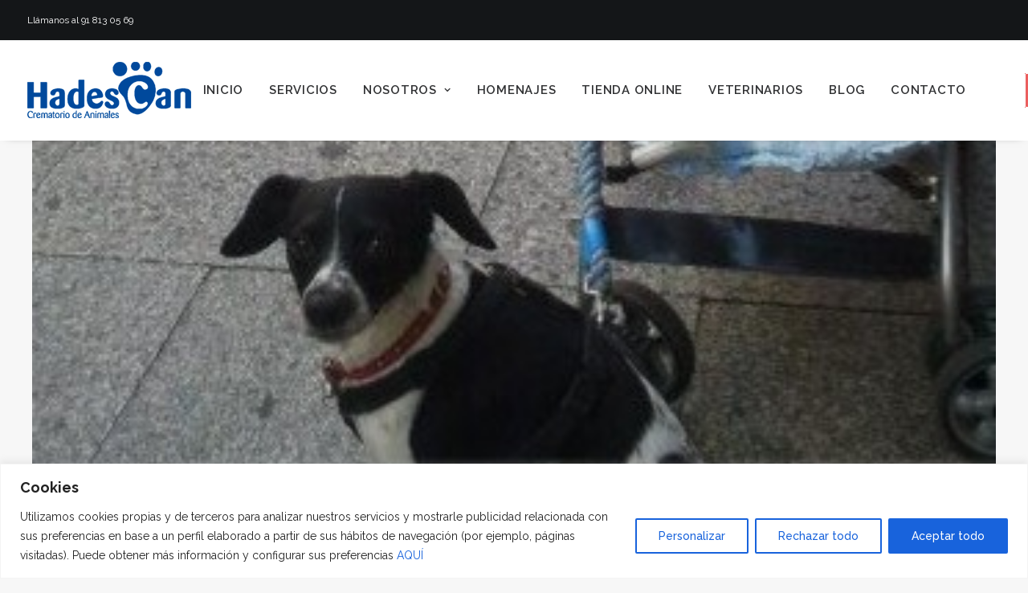

--- FILE ---
content_type: text/html; charset=utf-8
request_url: https://www.google.com/recaptcha/api2/anchor?ar=1&k=6Ld-2KgbAAAAAFrRDGVEqwMy0aXt-M8r6Io5ax4j&co=aHR0cHM6Ly9oYWRlc2Nhbi5jb206NDQz&hl=en&v=PoyoqOPhxBO7pBk68S4YbpHZ&size=invisible&anchor-ms=20000&execute-ms=30000&cb=7nhzf9u4r5o8
body_size: 48850
content:
<!DOCTYPE HTML><html dir="ltr" lang="en"><head><meta http-equiv="Content-Type" content="text/html; charset=UTF-8">
<meta http-equiv="X-UA-Compatible" content="IE=edge">
<title>reCAPTCHA</title>
<style type="text/css">
/* cyrillic-ext */
@font-face {
  font-family: 'Roboto';
  font-style: normal;
  font-weight: 400;
  font-stretch: 100%;
  src: url(//fonts.gstatic.com/s/roboto/v48/KFO7CnqEu92Fr1ME7kSn66aGLdTylUAMa3GUBHMdazTgWw.woff2) format('woff2');
  unicode-range: U+0460-052F, U+1C80-1C8A, U+20B4, U+2DE0-2DFF, U+A640-A69F, U+FE2E-FE2F;
}
/* cyrillic */
@font-face {
  font-family: 'Roboto';
  font-style: normal;
  font-weight: 400;
  font-stretch: 100%;
  src: url(//fonts.gstatic.com/s/roboto/v48/KFO7CnqEu92Fr1ME7kSn66aGLdTylUAMa3iUBHMdazTgWw.woff2) format('woff2');
  unicode-range: U+0301, U+0400-045F, U+0490-0491, U+04B0-04B1, U+2116;
}
/* greek-ext */
@font-face {
  font-family: 'Roboto';
  font-style: normal;
  font-weight: 400;
  font-stretch: 100%;
  src: url(//fonts.gstatic.com/s/roboto/v48/KFO7CnqEu92Fr1ME7kSn66aGLdTylUAMa3CUBHMdazTgWw.woff2) format('woff2');
  unicode-range: U+1F00-1FFF;
}
/* greek */
@font-face {
  font-family: 'Roboto';
  font-style: normal;
  font-weight: 400;
  font-stretch: 100%;
  src: url(//fonts.gstatic.com/s/roboto/v48/KFO7CnqEu92Fr1ME7kSn66aGLdTylUAMa3-UBHMdazTgWw.woff2) format('woff2');
  unicode-range: U+0370-0377, U+037A-037F, U+0384-038A, U+038C, U+038E-03A1, U+03A3-03FF;
}
/* math */
@font-face {
  font-family: 'Roboto';
  font-style: normal;
  font-weight: 400;
  font-stretch: 100%;
  src: url(//fonts.gstatic.com/s/roboto/v48/KFO7CnqEu92Fr1ME7kSn66aGLdTylUAMawCUBHMdazTgWw.woff2) format('woff2');
  unicode-range: U+0302-0303, U+0305, U+0307-0308, U+0310, U+0312, U+0315, U+031A, U+0326-0327, U+032C, U+032F-0330, U+0332-0333, U+0338, U+033A, U+0346, U+034D, U+0391-03A1, U+03A3-03A9, U+03B1-03C9, U+03D1, U+03D5-03D6, U+03F0-03F1, U+03F4-03F5, U+2016-2017, U+2034-2038, U+203C, U+2040, U+2043, U+2047, U+2050, U+2057, U+205F, U+2070-2071, U+2074-208E, U+2090-209C, U+20D0-20DC, U+20E1, U+20E5-20EF, U+2100-2112, U+2114-2115, U+2117-2121, U+2123-214F, U+2190, U+2192, U+2194-21AE, U+21B0-21E5, U+21F1-21F2, U+21F4-2211, U+2213-2214, U+2216-22FF, U+2308-230B, U+2310, U+2319, U+231C-2321, U+2336-237A, U+237C, U+2395, U+239B-23B7, U+23D0, U+23DC-23E1, U+2474-2475, U+25AF, U+25B3, U+25B7, U+25BD, U+25C1, U+25CA, U+25CC, U+25FB, U+266D-266F, U+27C0-27FF, U+2900-2AFF, U+2B0E-2B11, U+2B30-2B4C, U+2BFE, U+3030, U+FF5B, U+FF5D, U+1D400-1D7FF, U+1EE00-1EEFF;
}
/* symbols */
@font-face {
  font-family: 'Roboto';
  font-style: normal;
  font-weight: 400;
  font-stretch: 100%;
  src: url(//fonts.gstatic.com/s/roboto/v48/KFO7CnqEu92Fr1ME7kSn66aGLdTylUAMaxKUBHMdazTgWw.woff2) format('woff2');
  unicode-range: U+0001-000C, U+000E-001F, U+007F-009F, U+20DD-20E0, U+20E2-20E4, U+2150-218F, U+2190, U+2192, U+2194-2199, U+21AF, U+21E6-21F0, U+21F3, U+2218-2219, U+2299, U+22C4-22C6, U+2300-243F, U+2440-244A, U+2460-24FF, U+25A0-27BF, U+2800-28FF, U+2921-2922, U+2981, U+29BF, U+29EB, U+2B00-2BFF, U+4DC0-4DFF, U+FFF9-FFFB, U+10140-1018E, U+10190-1019C, U+101A0, U+101D0-101FD, U+102E0-102FB, U+10E60-10E7E, U+1D2C0-1D2D3, U+1D2E0-1D37F, U+1F000-1F0FF, U+1F100-1F1AD, U+1F1E6-1F1FF, U+1F30D-1F30F, U+1F315, U+1F31C, U+1F31E, U+1F320-1F32C, U+1F336, U+1F378, U+1F37D, U+1F382, U+1F393-1F39F, U+1F3A7-1F3A8, U+1F3AC-1F3AF, U+1F3C2, U+1F3C4-1F3C6, U+1F3CA-1F3CE, U+1F3D4-1F3E0, U+1F3ED, U+1F3F1-1F3F3, U+1F3F5-1F3F7, U+1F408, U+1F415, U+1F41F, U+1F426, U+1F43F, U+1F441-1F442, U+1F444, U+1F446-1F449, U+1F44C-1F44E, U+1F453, U+1F46A, U+1F47D, U+1F4A3, U+1F4B0, U+1F4B3, U+1F4B9, U+1F4BB, U+1F4BF, U+1F4C8-1F4CB, U+1F4D6, U+1F4DA, U+1F4DF, U+1F4E3-1F4E6, U+1F4EA-1F4ED, U+1F4F7, U+1F4F9-1F4FB, U+1F4FD-1F4FE, U+1F503, U+1F507-1F50B, U+1F50D, U+1F512-1F513, U+1F53E-1F54A, U+1F54F-1F5FA, U+1F610, U+1F650-1F67F, U+1F687, U+1F68D, U+1F691, U+1F694, U+1F698, U+1F6AD, U+1F6B2, U+1F6B9-1F6BA, U+1F6BC, U+1F6C6-1F6CF, U+1F6D3-1F6D7, U+1F6E0-1F6EA, U+1F6F0-1F6F3, U+1F6F7-1F6FC, U+1F700-1F7FF, U+1F800-1F80B, U+1F810-1F847, U+1F850-1F859, U+1F860-1F887, U+1F890-1F8AD, U+1F8B0-1F8BB, U+1F8C0-1F8C1, U+1F900-1F90B, U+1F93B, U+1F946, U+1F984, U+1F996, U+1F9E9, U+1FA00-1FA6F, U+1FA70-1FA7C, U+1FA80-1FA89, U+1FA8F-1FAC6, U+1FACE-1FADC, U+1FADF-1FAE9, U+1FAF0-1FAF8, U+1FB00-1FBFF;
}
/* vietnamese */
@font-face {
  font-family: 'Roboto';
  font-style: normal;
  font-weight: 400;
  font-stretch: 100%;
  src: url(//fonts.gstatic.com/s/roboto/v48/KFO7CnqEu92Fr1ME7kSn66aGLdTylUAMa3OUBHMdazTgWw.woff2) format('woff2');
  unicode-range: U+0102-0103, U+0110-0111, U+0128-0129, U+0168-0169, U+01A0-01A1, U+01AF-01B0, U+0300-0301, U+0303-0304, U+0308-0309, U+0323, U+0329, U+1EA0-1EF9, U+20AB;
}
/* latin-ext */
@font-face {
  font-family: 'Roboto';
  font-style: normal;
  font-weight: 400;
  font-stretch: 100%;
  src: url(//fonts.gstatic.com/s/roboto/v48/KFO7CnqEu92Fr1ME7kSn66aGLdTylUAMa3KUBHMdazTgWw.woff2) format('woff2');
  unicode-range: U+0100-02BA, U+02BD-02C5, U+02C7-02CC, U+02CE-02D7, U+02DD-02FF, U+0304, U+0308, U+0329, U+1D00-1DBF, U+1E00-1E9F, U+1EF2-1EFF, U+2020, U+20A0-20AB, U+20AD-20C0, U+2113, U+2C60-2C7F, U+A720-A7FF;
}
/* latin */
@font-face {
  font-family: 'Roboto';
  font-style: normal;
  font-weight: 400;
  font-stretch: 100%;
  src: url(//fonts.gstatic.com/s/roboto/v48/KFO7CnqEu92Fr1ME7kSn66aGLdTylUAMa3yUBHMdazQ.woff2) format('woff2');
  unicode-range: U+0000-00FF, U+0131, U+0152-0153, U+02BB-02BC, U+02C6, U+02DA, U+02DC, U+0304, U+0308, U+0329, U+2000-206F, U+20AC, U+2122, U+2191, U+2193, U+2212, U+2215, U+FEFF, U+FFFD;
}
/* cyrillic-ext */
@font-face {
  font-family: 'Roboto';
  font-style: normal;
  font-weight: 500;
  font-stretch: 100%;
  src: url(//fonts.gstatic.com/s/roboto/v48/KFO7CnqEu92Fr1ME7kSn66aGLdTylUAMa3GUBHMdazTgWw.woff2) format('woff2');
  unicode-range: U+0460-052F, U+1C80-1C8A, U+20B4, U+2DE0-2DFF, U+A640-A69F, U+FE2E-FE2F;
}
/* cyrillic */
@font-face {
  font-family: 'Roboto';
  font-style: normal;
  font-weight: 500;
  font-stretch: 100%;
  src: url(//fonts.gstatic.com/s/roboto/v48/KFO7CnqEu92Fr1ME7kSn66aGLdTylUAMa3iUBHMdazTgWw.woff2) format('woff2');
  unicode-range: U+0301, U+0400-045F, U+0490-0491, U+04B0-04B1, U+2116;
}
/* greek-ext */
@font-face {
  font-family: 'Roboto';
  font-style: normal;
  font-weight: 500;
  font-stretch: 100%;
  src: url(//fonts.gstatic.com/s/roboto/v48/KFO7CnqEu92Fr1ME7kSn66aGLdTylUAMa3CUBHMdazTgWw.woff2) format('woff2');
  unicode-range: U+1F00-1FFF;
}
/* greek */
@font-face {
  font-family: 'Roboto';
  font-style: normal;
  font-weight: 500;
  font-stretch: 100%;
  src: url(//fonts.gstatic.com/s/roboto/v48/KFO7CnqEu92Fr1ME7kSn66aGLdTylUAMa3-UBHMdazTgWw.woff2) format('woff2');
  unicode-range: U+0370-0377, U+037A-037F, U+0384-038A, U+038C, U+038E-03A1, U+03A3-03FF;
}
/* math */
@font-face {
  font-family: 'Roboto';
  font-style: normal;
  font-weight: 500;
  font-stretch: 100%;
  src: url(//fonts.gstatic.com/s/roboto/v48/KFO7CnqEu92Fr1ME7kSn66aGLdTylUAMawCUBHMdazTgWw.woff2) format('woff2');
  unicode-range: U+0302-0303, U+0305, U+0307-0308, U+0310, U+0312, U+0315, U+031A, U+0326-0327, U+032C, U+032F-0330, U+0332-0333, U+0338, U+033A, U+0346, U+034D, U+0391-03A1, U+03A3-03A9, U+03B1-03C9, U+03D1, U+03D5-03D6, U+03F0-03F1, U+03F4-03F5, U+2016-2017, U+2034-2038, U+203C, U+2040, U+2043, U+2047, U+2050, U+2057, U+205F, U+2070-2071, U+2074-208E, U+2090-209C, U+20D0-20DC, U+20E1, U+20E5-20EF, U+2100-2112, U+2114-2115, U+2117-2121, U+2123-214F, U+2190, U+2192, U+2194-21AE, U+21B0-21E5, U+21F1-21F2, U+21F4-2211, U+2213-2214, U+2216-22FF, U+2308-230B, U+2310, U+2319, U+231C-2321, U+2336-237A, U+237C, U+2395, U+239B-23B7, U+23D0, U+23DC-23E1, U+2474-2475, U+25AF, U+25B3, U+25B7, U+25BD, U+25C1, U+25CA, U+25CC, U+25FB, U+266D-266F, U+27C0-27FF, U+2900-2AFF, U+2B0E-2B11, U+2B30-2B4C, U+2BFE, U+3030, U+FF5B, U+FF5D, U+1D400-1D7FF, U+1EE00-1EEFF;
}
/* symbols */
@font-face {
  font-family: 'Roboto';
  font-style: normal;
  font-weight: 500;
  font-stretch: 100%;
  src: url(//fonts.gstatic.com/s/roboto/v48/KFO7CnqEu92Fr1ME7kSn66aGLdTylUAMaxKUBHMdazTgWw.woff2) format('woff2');
  unicode-range: U+0001-000C, U+000E-001F, U+007F-009F, U+20DD-20E0, U+20E2-20E4, U+2150-218F, U+2190, U+2192, U+2194-2199, U+21AF, U+21E6-21F0, U+21F3, U+2218-2219, U+2299, U+22C4-22C6, U+2300-243F, U+2440-244A, U+2460-24FF, U+25A0-27BF, U+2800-28FF, U+2921-2922, U+2981, U+29BF, U+29EB, U+2B00-2BFF, U+4DC0-4DFF, U+FFF9-FFFB, U+10140-1018E, U+10190-1019C, U+101A0, U+101D0-101FD, U+102E0-102FB, U+10E60-10E7E, U+1D2C0-1D2D3, U+1D2E0-1D37F, U+1F000-1F0FF, U+1F100-1F1AD, U+1F1E6-1F1FF, U+1F30D-1F30F, U+1F315, U+1F31C, U+1F31E, U+1F320-1F32C, U+1F336, U+1F378, U+1F37D, U+1F382, U+1F393-1F39F, U+1F3A7-1F3A8, U+1F3AC-1F3AF, U+1F3C2, U+1F3C4-1F3C6, U+1F3CA-1F3CE, U+1F3D4-1F3E0, U+1F3ED, U+1F3F1-1F3F3, U+1F3F5-1F3F7, U+1F408, U+1F415, U+1F41F, U+1F426, U+1F43F, U+1F441-1F442, U+1F444, U+1F446-1F449, U+1F44C-1F44E, U+1F453, U+1F46A, U+1F47D, U+1F4A3, U+1F4B0, U+1F4B3, U+1F4B9, U+1F4BB, U+1F4BF, U+1F4C8-1F4CB, U+1F4D6, U+1F4DA, U+1F4DF, U+1F4E3-1F4E6, U+1F4EA-1F4ED, U+1F4F7, U+1F4F9-1F4FB, U+1F4FD-1F4FE, U+1F503, U+1F507-1F50B, U+1F50D, U+1F512-1F513, U+1F53E-1F54A, U+1F54F-1F5FA, U+1F610, U+1F650-1F67F, U+1F687, U+1F68D, U+1F691, U+1F694, U+1F698, U+1F6AD, U+1F6B2, U+1F6B9-1F6BA, U+1F6BC, U+1F6C6-1F6CF, U+1F6D3-1F6D7, U+1F6E0-1F6EA, U+1F6F0-1F6F3, U+1F6F7-1F6FC, U+1F700-1F7FF, U+1F800-1F80B, U+1F810-1F847, U+1F850-1F859, U+1F860-1F887, U+1F890-1F8AD, U+1F8B0-1F8BB, U+1F8C0-1F8C1, U+1F900-1F90B, U+1F93B, U+1F946, U+1F984, U+1F996, U+1F9E9, U+1FA00-1FA6F, U+1FA70-1FA7C, U+1FA80-1FA89, U+1FA8F-1FAC6, U+1FACE-1FADC, U+1FADF-1FAE9, U+1FAF0-1FAF8, U+1FB00-1FBFF;
}
/* vietnamese */
@font-face {
  font-family: 'Roboto';
  font-style: normal;
  font-weight: 500;
  font-stretch: 100%;
  src: url(//fonts.gstatic.com/s/roboto/v48/KFO7CnqEu92Fr1ME7kSn66aGLdTylUAMa3OUBHMdazTgWw.woff2) format('woff2');
  unicode-range: U+0102-0103, U+0110-0111, U+0128-0129, U+0168-0169, U+01A0-01A1, U+01AF-01B0, U+0300-0301, U+0303-0304, U+0308-0309, U+0323, U+0329, U+1EA0-1EF9, U+20AB;
}
/* latin-ext */
@font-face {
  font-family: 'Roboto';
  font-style: normal;
  font-weight: 500;
  font-stretch: 100%;
  src: url(//fonts.gstatic.com/s/roboto/v48/KFO7CnqEu92Fr1ME7kSn66aGLdTylUAMa3KUBHMdazTgWw.woff2) format('woff2');
  unicode-range: U+0100-02BA, U+02BD-02C5, U+02C7-02CC, U+02CE-02D7, U+02DD-02FF, U+0304, U+0308, U+0329, U+1D00-1DBF, U+1E00-1E9F, U+1EF2-1EFF, U+2020, U+20A0-20AB, U+20AD-20C0, U+2113, U+2C60-2C7F, U+A720-A7FF;
}
/* latin */
@font-face {
  font-family: 'Roboto';
  font-style: normal;
  font-weight: 500;
  font-stretch: 100%;
  src: url(//fonts.gstatic.com/s/roboto/v48/KFO7CnqEu92Fr1ME7kSn66aGLdTylUAMa3yUBHMdazQ.woff2) format('woff2');
  unicode-range: U+0000-00FF, U+0131, U+0152-0153, U+02BB-02BC, U+02C6, U+02DA, U+02DC, U+0304, U+0308, U+0329, U+2000-206F, U+20AC, U+2122, U+2191, U+2193, U+2212, U+2215, U+FEFF, U+FFFD;
}
/* cyrillic-ext */
@font-face {
  font-family: 'Roboto';
  font-style: normal;
  font-weight: 900;
  font-stretch: 100%;
  src: url(//fonts.gstatic.com/s/roboto/v48/KFO7CnqEu92Fr1ME7kSn66aGLdTylUAMa3GUBHMdazTgWw.woff2) format('woff2');
  unicode-range: U+0460-052F, U+1C80-1C8A, U+20B4, U+2DE0-2DFF, U+A640-A69F, U+FE2E-FE2F;
}
/* cyrillic */
@font-face {
  font-family: 'Roboto';
  font-style: normal;
  font-weight: 900;
  font-stretch: 100%;
  src: url(//fonts.gstatic.com/s/roboto/v48/KFO7CnqEu92Fr1ME7kSn66aGLdTylUAMa3iUBHMdazTgWw.woff2) format('woff2');
  unicode-range: U+0301, U+0400-045F, U+0490-0491, U+04B0-04B1, U+2116;
}
/* greek-ext */
@font-face {
  font-family: 'Roboto';
  font-style: normal;
  font-weight: 900;
  font-stretch: 100%;
  src: url(//fonts.gstatic.com/s/roboto/v48/KFO7CnqEu92Fr1ME7kSn66aGLdTylUAMa3CUBHMdazTgWw.woff2) format('woff2');
  unicode-range: U+1F00-1FFF;
}
/* greek */
@font-face {
  font-family: 'Roboto';
  font-style: normal;
  font-weight: 900;
  font-stretch: 100%;
  src: url(//fonts.gstatic.com/s/roboto/v48/KFO7CnqEu92Fr1ME7kSn66aGLdTylUAMa3-UBHMdazTgWw.woff2) format('woff2');
  unicode-range: U+0370-0377, U+037A-037F, U+0384-038A, U+038C, U+038E-03A1, U+03A3-03FF;
}
/* math */
@font-face {
  font-family: 'Roboto';
  font-style: normal;
  font-weight: 900;
  font-stretch: 100%;
  src: url(//fonts.gstatic.com/s/roboto/v48/KFO7CnqEu92Fr1ME7kSn66aGLdTylUAMawCUBHMdazTgWw.woff2) format('woff2');
  unicode-range: U+0302-0303, U+0305, U+0307-0308, U+0310, U+0312, U+0315, U+031A, U+0326-0327, U+032C, U+032F-0330, U+0332-0333, U+0338, U+033A, U+0346, U+034D, U+0391-03A1, U+03A3-03A9, U+03B1-03C9, U+03D1, U+03D5-03D6, U+03F0-03F1, U+03F4-03F5, U+2016-2017, U+2034-2038, U+203C, U+2040, U+2043, U+2047, U+2050, U+2057, U+205F, U+2070-2071, U+2074-208E, U+2090-209C, U+20D0-20DC, U+20E1, U+20E5-20EF, U+2100-2112, U+2114-2115, U+2117-2121, U+2123-214F, U+2190, U+2192, U+2194-21AE, U+21B0-21E5, U+21F1-21F2, U+21F4-2211, U+2213-2214, U+2216-22FF, U+2308-230B, U+2310, U+2319, U+231C-2321, U+2336-237A, U+237C, U+2395, U+239B-23B7, U+23D0, U+23DC-23E1, U+2474-2475, U+25AF, U+25B3, U+25B7, U+25BD, U+25C1, U+25CA, U+25CC, U+25FB, U+266D-266F, U+27C0-27FF, U+2900-2AFF, U+2B0E-2B11, U+2B30-2B4C, U+2BFE, U+3030, U+FF5B, U+FF5D, U+1D400-1D7FF, U+1EE00-1EEFF;
}
/* symbols */
@font-face {
  font-family: 'Roboto';
  font-style: normal;
  font-weight: 900;
  font-stretch: 100%;
  src: url(//fonts.gstatic.com/s/roboto/v48/KFO7CnqEu92Fr1ME7kSn66aGLdTylUAMaxKUBHMdazTgWw.woff2) format('woff2');
  unicode-range: U+0001-000C, U+000E-001F, U+007F-009F, U+20DD-20E0, U+20E2-20E4, U+2150-218F, U+2190, U+2192, U+2194-2199, U+21AF, U+21E6-21F0, U+21F3, U+2218-2219, U+2299, U+22C4-22C6, U+2300-243F, U+2440-244A, U+2460-24FF, U+25A0-27BF, U+2800-28FF, U+2921-2922, U+2981, U+29BF, U+29EB, U+2B00-2BFF, U+4DC0-4DFF, U+FFF9-FFFB, U+10140-1018E, U+10190-1019C, U+101A0, U+101D0-101FD, U+102E0-102FB, U+10E60-10E7E, U+1D2C0-1D2D3, U+1D2E0-1D37F, U+1F000-1F0FF, U+1F100-1F1AD, U+1F1E6-1F1FF, U+1F30D-1F30F, U+1F315, U+1F31C, U+1F31E, U+1F320-1F32C, U+1F336, U+1F378, U+1F37D, U+1F382, U+1F393-1F39F, U+1F3A7-1F3A8, U+1F3AC-1F3AF, U+1F3C2, U+1F3C4-1F3C6, U+1F3CA-1F3CE, U+1F3D4-1F3E0, U+1F3ED, U+1F3F1-1F3F3, U+1F3F5-1F3F7, U+1F408, U+1F415, U+1F41F, U+1F426, U+1F43F, U+1F441-1F442, U+1F444, U+1F446-1F449, U+1F44C-1F44E, U+1F453, U+1F46A, U+1F47D, U+1F4A3, U+1F4B0, U+1F4B3, U+1F4B9, U+1F4BB, U+1F4BF, U+1F4C8-1F4CB, U+1F4D6, U+1F4DA, U+1F4DF, U+1F4E3-1F4E6, U+1F4EA-1F4ED, U+1F4F7, U+1F4F9-1F4FB, U+1F4FD-1F4FE, U+1F503, U+1F507-1F50B, U+1F50D, U+1F512-1F513, U+1F53E-1F54A, U+1F54F-1F5FA, U+1F610, U+1F650-1F67F, U+1F687, U+1F68D, U+1F691, U+1F694, U+1F698, U+1F6AD, U+1F6B2, U+1F6B9-1F6BA, U+1F6BC, U+1F6C6-1F6CF, U+1F6D3-1F6D7, U+1F6E0-1F6EA, U+1F6F0-1F6F3, U+1F6F7-1F6FC, U+1F700-1F7FF, U+1F800-1F80B, U+1F810-1F847, U+1F850-1F859, U+1F860-1F887, U+1F890-1F8AD, U+1F8B0-1F8BB, U+1F8C0-1F8C1, U+1F900-1F90B, U+1F93B, U+1F946, U+1F984, U+1F996, U+1F9E9, U+1FA00-1FA6F, U+1FA70-1FA7C, U+1FA80-1FA89, U+1FA8F-1FAC6, U+1FACE-1FADC, U+1FADF-1FAE9, U+1FAF0-1FAF8, U+1FB00-1FBFF;
}
/* vietnamese */
@font-face {
  font-family: 'Roboto';
  font-style: normal;
  font-weight: 900;
  font-stretch: 100%;
  src: url(//fonts.gstatic.com/s/roboto/v48/KFO7CnqEu92Fr1ME7kSn66aGLdTylUAMa3OUBHMdazTgWw.woff2) format('woff2');
  unicode-range: U+0102-0103, U+0110-0111, U+0128-0129, U+0168-0169, U+01A0-01A1, U+01AF-01B0, U+0300-0301, U+0303-0304, U+0308-0309, U+0323, U+0329, U+1EA0-1EF9, U+20AB;
}
/* latin-ext */
@font-face {
  font-family: 'Roboto';
  font-style: normal;
  font-weight: 900;
  font-stretch: 100%;
  src: url(//fonts.gstatic.com/s/roboto/v48/KFO7CnqEu92Fr1ME7kSn66aGLdTylUAMa3KUBHMdazTgWw.woff2) format('woff2');
  unicode-range: U+0100-02BA, U+02BD-02C5, U+02C7-02CC, U+02CE-02D7, U+02DD-02FF, U+0304, U+0308, U+0329, U+1D00-1DBF, U+1E00-1E9F, U+1EF2-1EFF, U+2020, U+20A0-20AB, U+20AD-20C0, U+2113, U+2C60-2C7F, U+A720-A7FF;
}
/* latin */
@font-face {
  font-family: 'Roboto';
  font-style: normal;
  font-weight: 900;
  font-stretch: 100%;
  src: url(//fonts.gstatic.com/s/roboto/v48/KFO7CnqEu92Fr1ME7kSn66aGLdTylUAMa3yUBHMdazQ.woff2) format('woff2');
  unicode-range: U+0000-00FF, U+0131, U+0152-0153, U+02BB-02BC, U+02C6, U+02DA, U+02DC, U+0304, U+0308, U+0329, U+2000-206F, U+20AC, U+2122, U+2191, U+2193, U+2212, U+2215, U+FEFF, U+FFFD;
}

</style>
<link rel="stylesheet" type="text/css" href="https://www.gstatic.com/recaptcha/releases/PoyoqOPhxBO7pBk68S4YbpHZ/styles__ltr.css">
<script nonce="8wvTAuHeIz1hhQa_wvXMmw" type="text/javascript">window['__recaptcha_api'] = 'https://www.google.com/recaptcha/api2/';</script>
<script type="text/javascript" src="https://www.gstatic.com/recaptcha/releases/PoyoqOPhxBO7pBk68S4YbpHZ/recaptcha__en.js" nonce="8wvTAuHeIz1hhQa_wvXMmw">
      
    </script></head>
<body><div id="rc-anchor-alert" class="rc-anchor-alert"></div>
<input type="hidden" id="recaptcha-token" value="[base64]">
<script type="text/javascript" nonce="8wvTAuHeIz1hhQa_wvXMmw">
      recaptcha.anchor.Main.init("[\x22ainput\x22,[\x22bgdata\x22,\x22\x22,\[base64]/[base64]/[base64]/KE4oMTI0LHYsdi5HKSxMWihsLHYpKTpOKDEyNCx2LGwpLFYpLHYpLFQpKSxGKDE3MSx2KX0scjc9ZnVuY3Rpb24obCl7cmV0dXJuIGx9LEM9ZnVuY3Rpb24obCxWLHYpe04odixsLFYpLFZbYWtdPTI3OTZ9LG49ZnVuY3Rpb24obCxWKXtWLlg9KChWLlg/[base64]/[base64]/[base64]/[base64]/[base64]/[base64]/[base64]/[base64]/[base64]/[base64]/[base64]\\u003d\x22,\[base64]\\u003d\\u003d\x22,\x22w4Y5wrfCtlHCksKlGMO9w7vDrSQbwodYwohOwoNCwrLDgFzDv3rCgV9Pw6zCm8ObwpnDmWzCgMOlw7XDg0HCjRLCtTfDksOLVljDnhLDg8OUwo/ClcKCGsK1S8KcHsODEcOPw4rCmcOYwqjClF4tEjodQlRMasKLCsOzw6rDo8OIwr5fwqPDjVYpNcKuWzJHBcOVTkZow4ItwqEQGMKMdMOEGsKHesO9CcK+w581eG/DvcOlw6E/b8KLwqd1w53Ct2/CpMObw7HCg8K1w57Dp8O/[base64]/CoTIqUsKGHMOjQcK2w77Dokp0NW/CksOlwpYOw6YpwqjCjcKCwpVpb0gmHcKvZMKGwrN6w55Owo0KVMKiwp9Kw6tYwrgJw7vDrcOwD8O/UDJSw5zCp8K/M8O2LynCucO8w6nDjsKcwqQmacKZworCrgPDjMKpw5/DkcOmX8OewpbCiMO4EsKhwrXDp8OzVMO+wqliHsKqworCgcORa8OCBcO4LDPDp1kqw45+w6fCqcKYF8Kww4PDqVh6wqrCosK5wrZNeDvCocO+bcK4wpPCtmnCvyI/[base64]/ClcKCVsOqf8OSPw3DiV3Cg8KfXiHClMOywpPDo8OXFVMTF1Aew7t4woBVw4JCwpBLBG7CoHDDnhnCpH0jbMO/[base64]/Sgljwq7DgTFAR0gsOAoVAsO9wqLCpzQmwpDCmBBHwpR9esONIMOJwoDCk8OCcjvDjMKGCXk0wrfDm8O6X30YwpBMRcOCwqXDhcO3wpUew79Aw6vCh8K8C8OsAEw4HsOWwq4Fwo/Ds8KQesO/wo/DgFjDhMKeZMKZYsK5w5xaw53Drhhaw4jDv8KTwonDlwHCnsORXsKCNnFmFhsuVA5Iw5pwU8KjBMKsw6zCpsKRw6/DjgXDlsKcNHbCrgHCsMOowo9qSDw5wrN0w6hdw6XCicOhw7bCtMK8VcOwIUMRw4kIwp17wr02wqzDg8OXeEPCgMK7VlHCuSjDgS/[base64]/[base64]/Ww4kwphgw6HDqMOhMMKPQcO8YTvDncKuOGzCpsKtOWs4AcOhw63DqSLDr1o4OcK/WmDCjMKWViUPfsO3w4bDssOUH0Fpwp7CnxfCgsKrwp/CksKnw4o/wqvDpSsCw74Ow5pMw6YVTATCl8OGwo8QwrdRCWEnw5QiG8Oiw43DsQ11F8ODc8KRHsKFw43DvMOfPMKWLcKGw6PCow7DklHCly7CmsKCwo/CkcK9BF3DuHVwU8Oswo/CuEdwUiNCRUlERcO6wqJuAjUtP2Rnw7Qbw5QgwpV5PcK9w4sNIsOww5MrwqXDiMOSCFckGSTCigxrw5PCsMKAG3Qswo9SFsOuw6HCj3/DtQIEw5crEsORJcKkCwTDmA/[base64]/wpDDiytqwoFqw77Cuk/Dg3JfAGXDoMKvXWDDkW8iw43DgRzCmMOdV8K2Fy9Rw4vDtmPCl2RYwrvCgcOVDcOMEMOWw5bDosOwXVBCLknCtsOnHwXDkMKeDcKMcMKVSH7Cg2BgwoDDvBHChkbDmgcGw6PDq8Kywo/Dmm4OWMORw7YtBTotwr1Uw5oSCcODw4cJwqBVcVtuwrh/[base64]/CrnpNJ0XDvsKwwpnDvcODIjvCgjnCtcO4w43DrG7Dv8OVw4xyJC7DhWcuOgHCsMKKXzlXwqfCssO9DmlYX8KMXW/DmcKqY2XDrMKUwqx7KXxGHsOTHcOOOT9SGWbDsH7CtCQxw5nDqMKBwq8Cf1HCgxJ2S8KNwoDCn2nCvXTCrsOcaMKgwpYPGcK1F01PwqZHJ8ODJT95wqvDmUhtZHh0w5rDjGc+wooXw5k+QwE/FMKnwqZBw6k1DsK2w4A6a8KgKMKWaxzDhMOdTzVgw5/ChMObRgkmGRLCrMKww6x9AW8ew4QTw7XDmcKDJcKjwrg9w5LClAXDp8O2w4fDr8OeWcOCVsOuw4LDmcK4U8K4a8KKwovDgjjDhTnCrUteKijDoMOswqzDnCvCrMO9wpVEw4zDk19dw7/CoQhiTsO/cSHCqlTDu37DpB7CiMKMw48Me8KKXMOgEMKLPcOkwoXCj8K1w4lHw5glw6VmT0HDt23DhMKqeMOfw4ASw6nDpkjDr8OjAmwvG8OEKcOsf23CrcKeFDoHF8KlwpBIN2/[base64]/[base64]/MhNbwqHDncOJw6XDs3zDtzIFwq7DnkMAFMOFXXMfw6xcw4NpOU/DrGVJwrFaw6bCkMOOwr3Dgns1JMOpw6LDv8OfOcOWa8O8wrQWwrnCgsOvZsORa8OsacKdQwPCtQ16wqbDssK2wqbDoznCjcOcw6phES/DoXNtw7lbTXHCvA7DocOWW3ZyeMKVGcKowozDgEg7wq/CuSrDm1/DncOCwqlxVHvCtcKcVDxLwrI3wrw4w57Cm8KlcBRowqvCjsK8w6w+EH/DgMOdw5TCm1thw6fDp8KIFyJ3ZcOdHsOnw5fDsyrClcOawpPCusKAK8KtWMKqCMKUw4fCqUPDnW1Cwp7DskRLOgp+wqUEN24kwqHCn0vDsMO+U8ORacOLaMOMwrfDjsK/asOuwpXDusOSZcKyw5HDlcKdLxjDvyzDhVfClQ90WBscw4zDgzTCpsKNw47DrcOxw6pHC8KJwqlEPTYbwplHw51MwpTDn14cwq7CmwwTPcO+wo3CiMK/Kw/CqMOkFcKZMsKdPkoEYFHDscKuV8KBw5kCw4/Cv14Wwqhqwo7ChsKSDz5DTD1ZwrbDrwbDpGvDtGnDqsOiMcKDw7fDlhTDmMKzfDLDsgosw5s5Q8K5worDn8OCUcKGwqDCoMKxLVDCqFzCugLCl17DqCEOw5ARR8OjGcKJw4o6IMKowrPCv8O/w5sWDw7DpsOyMHdvOsO5ZcOHVgXCi0fCp8OIw6whF0DChFBzw5UDM8OCK1h/[base64]/Cn8KnTixSIHjChsK/U1QWfEwjIsKew6nDlw7CrhHDnx4uwqN8wqPDqC/[base64]/[base64]/DjzPDhMOBRcOnIMK8wofDmgrDjBBYw4/CqsO6woVcwoJWw5rCvcKNSzPDjA99OVHCkhfCoRLCkx0ZLljClMKzK1ZewrLCml/DjsOCHsKXPGtwccOjG8KSwpHCnCzCj8OaNMOKw6XCu8Ktw6BDYHLCmMKqw6N3w4jDn8OVP8KKcsOQwrXDnsOtwp4mW8KzasOfCMKZwqoYw4UhdGxEBiTChcKpGVjDkcOyw5xQw6DDhMOpUmHDpkwvwojCqR8kH08ZH8KcecKbYFtMw7/CtmFyw6jCpgxXPcK1TxPDisOpw4waw5p3wpN0wrDCusKHwqjCuEjCkn8+w6gpbcKYVUjDm8K+OcOGF1XDiRtDwq7CmWrDmsKgw6LCvGIcAwTCssO3w7BhQsOUwpFnwobDojfDuRcJw7cqw7glwp3DsSt/w4sdNMKNXxp1VWHDsMK9YR/CisOvwqVLwq1Ow6vCpcOSw5MZXMO9w6kgQxfDmMOvw7A7wqcyacO3wpFEc8KYwpzCgHvDumLCtMOKwp5fYisXw5V+U8KUdn4Pwr0eHsOpwq7Cn3lpHcOZXsKueMKOScORdDTCjVHDk8KrUsKbIHkww5BzKAnDo8KKwpBtVMKIYsK/wozCoAPCvSLCqS9qM8K3C8KkwqjDqkDCuSVWdijDlh86w759w5Zvw67Dsn3DmcOHDTnDl8OUwrR7H8KwwrDDn2XCocK4wpcgw6ZxX8KoecOCE8K9O8KfP8O/cG3CgkvChMOLwrvDpjnDtQ8+w5pUEF/DrsKnwqrDv8OjZ3LDjhnDocKvw6XDgFNQVcK0wrBuw53DmgLCssKIwqQ3wqoxaGzDlRI5YRDDisO5ecOfG8KRw6/Duz4uScO3wocuw73ChHM5IMOCwr4lwr3DsMKew7F6wqUCIkhtw5opPi7CosKvwoE9w4nDvBIMwqQbUQNkRlrCghtjwqfCv8K4NcK2KsOsDwLCgsKGwrDCs8KJw7VHw5pcCX/CoxTDpQBnwojDm3otOmvDqG1wUQcAw63DksKuwrFBw5PCi8KxUMOQA8KnI8KJJBBgwofDmhvDgBHDux/[base64]/Dp8K4CMK0L8Kjwo1tXTJpw5okwrF5eDwTBWDCqsOkSxLDl8KAwr/CmDrDn8Kjwq/DmhY3VTAPw6HDqsOzCVkJwqJnDHl7WinDkBZ9wrzCrcO1FlwSbVYkw63CjQ/[base64]/wrjCqBDDgsOMfQjCqVwESSrChsK5UcK5w6JMw73DtcORwpLCgMKEPsKcwpZNw7HCoBLCj8OhwqXDrcKxwrVDwqxHZ1lDwpkGK8OOMMOBwqM/w7LCu8OOw7wXKhnCp8OWw6fChAPDlcKnPMKRw5vDncOvw5bDtMKtw7XDphIQIGESMMOqSQLDqirCnHUzWlIZXcObw4fDtsKSZ8Ohw6Y5UMKoIsOnw6MPwowJP8K8wpgdw53CulovAnUCwrPDrmnDm8KrZm7CvMKkwpcPwrvCkV7DnRA3w6EjJMK3w6cRw4hhc1/CrsKFw610wqfDvT3CmlhZNH7DgMOuBwQMwrd5wrRsSmfDmR/DqMOOw4N8w7TDhh0cw6svwol1GXfDhcKmwpEIwpoOwpsJwoxhw4FIwo02VAw6wofDtyPDtMKcwpvDp0E/HsKvw6TDuMKpNgs3EjPCkMK8ajPCocOqb8O3wqfCqB55WsKkwrgiBsK4w5lHfMOTB8KDeFRCwrbCi8OSwrPChU8BwppDwpnCvTbDrcKcS1R3w6l3w4dTJxPDn8OteGDDmzMEwrBPw7cFYcOQVjE/[base64]/[base64]/Cp8KCGQrCgcOPJ8KlwqthCcKAcMOhwpYkw7QpchHDhhnCkkl9bcKSH1/ChhXDv1IHdFRzw6Iew6p7wp4Ww6XDm2rDlcK2w50MesKofUPClRYKwqDDk8OBWWZQMMKiGsOBclPDtMKRNC9hw4siI8KMdcKKC1dmLMO4w4XDlXtvwp4Pwp/CplLCly7CjRkoa2/CpsOIwp3CusKWb0PCu8O5STxpLGQNw7nCoMKERcKPHhzCsMOWGykDeAwdw6s1f8KIwpLCscOZwpx7ccOIMEoOwoTDmC0HfMKywovCgGx7VB54wqjDtcOgdMK2w4fCuQsmPsKiSA/Dq3TCqWg8w4USEMO4cMO+w4bCvhnDigoSCsOxw7N/asO+w7fDn8KrwqBiMEYMwpTCqMOXYAooEj/Ck0sgbMOBQcKzJ1gMw7/DkRnDp8KKWMOHesOgEMO5SsKYKcOKwrF1wqllLDDDoRoFGFjDk2/DgjEJw4sWIylwUyhZFyfCqsOOYcO/[base64]/[base64]/[base64]/[base64]/Do8K+JD3Dt8KAwpPCqF/DvBvCtsK9MMKZw4xZwqjDtld1PCM1w7PCsVTDo8Kpw7rCl3UMwrAQw4ZKdcOcwoPDvMODVsK6wpJmw6wiw54KX3B0AC3Cg1DDmFDDqsO7BMK3JikPw6lUNcOjLjBVw7rCvcKFRmLCssKwGHldfsKdUcO6bk/Drj0zw4VhKU/DigMrLmnCp8KwDcObw57DrGgvw4Mnw6IRwrjDoRgFwpvDuMOUw7B5w5zDvsKfw7IOCMOBwoHDoR4aYcKcLcOlAyEWw71ZdQLDlcKgR8Kow7MKS8KoW3nDh03Cq8K4w5HCpsK/wr19fMKiTMKWwp3DjcKawrdCw4XDvQrCgcKswr0gbjlNeD4jwpbCt8KhTsOdfMKBFDTDhwTCi8KSw6opwoocX8Oyf0hqw7/CisO2RDJ7LBDDlcKxDGXDu0BUX8OTHcKZeSAjworDlMO3wrTDqhc/WcO7w7zCocKSw74uwoxUw7s1wp3Ds8OARsOAEMOww6M4wowpDsKbKHs2w5XCuyA8w5/CqzJDwojDi0rClVwdw6vCosOdwrNMJCnDtsKVwqkNE8KEfsKAw6QnA8OoClMtSnvDhMKpfcOdKcOHJg1Bc8OYMMKBHHNmKnPDj8Opw59rHsOGQ3IgHHNQwrzCrcOucT/DnS7CqArDnyDCmcKWwokoNcOuwp/CjmrDjMOEZTHDl0AyaQhxaMKlT8K8WRjDpihCw64dCC/CucKiw5bCjcOAJjAZw7/Dm11RYCfCjcKSwovCg8OVw6vDvcKNw7DDv8O6w4FRaDHDqcKUMCcxC8Ojw64fw6LDm8O1wqLDm03DgMKuwr7CrMKkwpQwe8KfB1bDl8K1UsKtQ8Kcw5zDmRZzwqN/wrEPdsK1JxDDo8KVw4/Dul/DoMOTw5TCsMO/UjYBwpXCpMKZwpTDkHsfw4RzdMKgw4wGDsOwwrRawpZXAH5wLEbDuGN8IEMRw7tewo3CpcKewqnDnCN3wrl3wqMNZVkFwozDssOLS8KNTMKwa8Koa2ACwpJ7w5HDnF/DlCbCtDQbKcKEwqgpB8OfwqJEwovDq3TDjD4swrXDmcKww7DCjMO5L8OBwobCk8K/w6t0W8KcKwRww5HDisOBwrXCqCgPOBR4OcKkJ2TDk8OXTDnCjMKVw6HDpcK3w7/CksOBVcOSw4TDpMO6Q8KecsKrwo8hIlbCjWNiO8KuwqTCkMOuZMO6QcK+w4UPEU/CgTrDmndgfw5/WA9fGgQswoEYwqQKwo/DjsKTL8KYw4rDlRp3AV0jWcKbWXLDvMKLw4DCpcK7UH3DjsKrNnDDmcKXXmfDmT1mwqrCuHQwwpjDnhhkdTzDq8O0N3QqTw1EwpLDtm5/[base64]/CvU/DqnbCocOWIizDvGQdw5zDmRhhw5jCocO1woXChD/Cp8KLw6tawpzCmAvCicO/cBgJw53Ckz7Dq8KZJsKLe8O4bUzCjGhhasK+LMOsIDLCpMObw5NKNXvDrGoJScKVw4nDi8KfJ8OKEsOOF8Otw4DCj07DtBLDksKiXMO/woJ0wrPDkhFqXU/[base64]/w7JoJ8Kiw4Q8wqHCpcO6w4nDoMKfwpHCoG7DgzvCjFnDisOjT8K1Q8OxXMOfwrzDscOuKFDChk0wwr0Ow4Ixw7jDgMKqwqszw6PCjXFlLV83wr4Zw7TDnj3DonlBwrPCmy9SMwHDmFNpw7fCsQrDscK2cSV/QMKmw6vCgMOgw7oZI8OZw4rCtzTDoj7Dnk5kw4spMAEsw5x3w7Mdw6QpScOtZxfCkMO9dEvCkzDCiC/Co8KhcDwbw4HCtsO2DDTDs8KKZ8KDwpwLLsOpw5kEGyNhHVIJwqHCv8O6I8K0w6bDj8KhJcOGw7YUPsOoE2rCgXHDr03CpMKtwojDlxoew5YbE8KybMK9KMKeQ8KbTSbCnMO1wq4mcRvDqRQ/w5bCtCtVw49pXiNQw5wlw7dsw5DCuMOfZMKQUm0Cw5YRS8KXwpzCsMOwS3XCtWRPw5gWw6nDhMOsHlnDtMOkQXjDr8KZwr/CrMOAw4/Cs8KaScO8KEXDtMKlD8Kgw5MJSAXCisOtwpYiYcK4wobDgSgxb8OIQcKTwr3ChMKuFzLCjcK3PcKnw6jDoxnCnwXCrsOpPxpIwqXDssKMfzM6wpw3wokRAMOMwr9JMcKswqzDrDbDm1AzBsOZw77Coz15w5DCoDl8w55hw7E+w4Z9N0DDvz/[base64]/w4cdwoNLwokVwpECI8KCwpzCoDh8C8KNZMO7w7bDi8KZEw/Cv3nCq8OvNMK4Zn/[base64]/FsOXw53DrsOzHMKUXcO1TcO1PQl2ZDctKsKIwqNhYifDsMKuwqDCiGQmw6nDs1RLKcKHYi/Dl8KFw7nDv8O/ChpiFsORcHrCqwYMw4zCmcKFEsO0w5fDhynCkT7DmDTDtS7CtMOcw73Dl8KHw7wIwrPDrBHDisK/Kz1xw6ZewrbDvcO2w7zCvsOcwog6wofDm8KJEmHCi0nCrlV5McOyasObHjwmPRHDpVg4w75uwpHDt1QKwqoyw5B9WhLDrMOzwqTDmsOMaMOlEcONLlDDg0/ChGvCn8KJMHLCpsKwKR0/wq3Co1bCncKTwqfDogTDkTorwogDU8KARApjwqI/YAHCoMK6wrxrw4opIR/Ds3t1wpQXwpnDqjbDj8Kow5ZIHR7DsmbCnsKjD8KRw4N2w70oGMOUw6DCon7DjgTDi8KNd8KdTE7Dm0QYKMOdZCwaw4DDqcKiDU7CrsKywoZZHyTDhcK/wqPDg8Oqw4J6JHrCqQjCrsKtNBJONcO5QMKjw5rCjcOvKElnw54Pw4zChsKQRsK8XMKPwpQMbgTDvVIdQsOFw69owrjDlMOyQsKgwq3DkSJZAGPDg8KAw7DCtDzDmsO3XMOGLMORQDfDr8OkwqTDusOiwqfDhMKJBA3DqT5GwplwasKiC8OVRB/[base64]/CgUjClcO2JEIrJ8K6w5HCnyceRTLCh0/DiRtdwo7Du8Kkfw7DnjIqSMOaw7DDqVPDs8KCwoIHwo9jNAAALWZcw7LCvcKWwrgFATvCvybDkcOtwrDCjy3DrMOuAiDDisKHBsKNVMKSw7zCpA/CncKUw4/CrVnDhsORw4TDvsOSw7RWw5AQZcO9FB3CpcKewrjCrVjCuMOawrrDmXo+IsKwwq/DlS/DsCbDlMKPDVXDvyPCkcOSY07Cm14oAcKZwovDnjwxdCjCvsKKw7slDlQ2wrTDkhnDkB1qMkEsw6XCpwIhanhBPSzCjEVHwpnDsQ/CrD7CmcOjwp/ChGphwp9eZsKsw5fCucOyw5DDgkkNwqp8w5XCnsOBGUhcw5HDlcKqwoPCnyHDksOoJxhcw75mCyFFw5zDnjsYw6BEw7QOQMO/[base64]/CiMO+woQIOsOOYhrDo8OUShhNwpZLRzPDvsKUw7XDt8OkwqgEVsKHMz4Lw4YPwrFPw6HDj2UdCsO+w4nDicOyw6bChsKlwoTDqxwiwo/CjMODw5ZzN8K9wpddw6DDtGfCu8KiwpTCjFsPw7cHwoXCjAnCkMKAw7h4dMOew63Dp8O/XxDCk1trwrLCoWNzdMOYwog2F0HDh8OAeDjClsKlfcK/LMOiL8KbJnLCn8OFwoPCrMK3w5/Duj1Dw7Jgw7ZBwocTEcKuwr11N1rCkMKfRk/[base64]/[base64]/CkEA0w7vDp8KmwoMlVEXDim3CsMKzC3rCicO6woRKbMKdwr7Dqi1jw6w+wqPDncOPwoFdw45TDUbDiGggw4x4wpXDl8ObWmzChmsTZkfCv8O0w4cvw7/Cvz/DqsOvw63CrcKuC34/[base64]/CnF/ChlR2w6TCvMKta0Juw7ANw7DCj0JWbMKEfcO/UcO1YsOFwpfDkVbDi8ODw73Dm1U/K8KLYMOxF0/DqwFrIcK1C8KOwrfCkCMjHDXDpcKLwoXDv8K0wo4wLyvDhCvCpQJdZHo4wp90OsKuw63Dl8K/w5/Cr8OEwoHCnMKDGcKow7YKDMKrDRc4dR3CqsKRw5sjw5lYwq8hesOXwozDlz9nwq4+fnpXwrVXwphPHMKfYMOrw6vCsMOpwqp5w5vChsKiwpTDs8OGbSjDmi3DiBchVjt9ImHCgcORYsK8eMKeSMOAF8Ova8OcBsOpwpTDvhAsVMKxQGIgw57Cpx/CgMOVw6/CoDPDhxM7woYdwovCpwMuw47CvMK1wpXDgX3Cm1bDhCfCvmk/w7LCkGwrNMKhex3DkMOmIMKPw6rChRg9d8KHMmLCi2rDpBESwotIw5/[base64]/Dhjsww5hxw6nDhwjDvX3CrMOrw5bClsK5HcOXwo/Ciy8Zwrc7wpg5wpNUOMOYw5RWLndyCh/Do0zCn8Ogw5bDlDTDgcKXCQrDtMKJw5/CicKXw5PCvcKYwowkwoMRw6tsYT9Lw4w7woYGwqnDuyzDsWJMPXRQwrXDixVdw5nDpsK7w7zDuw0wH8K/w5FKw4vCg8OqI8O4NQ/CtxzCn2/DsB11w5pfwpbDrSdoTcOCW8KBXMK1w4pUGWBlFh3Cq8KyWlp1w57CvFrCjkTCmcKLUsKww6sPw5QcwqsFw7XCoxjCqy1cZB4XZHXCmBfDpzrDizpkQ8Ouwqt1w6/DnHfCo8KswpbDgMKfY0zCu8Kjwr0pwqrCkMKBwoAFasK3Z8O3wq7CpsONwpR/w5MAJsKvwqjDnsOfBMK5w4AwF8KmwqxyQDPDljPDqMOCMMO2ZsOjwqHDlR8MAsOyVMOWwppgw4RewrZkw7VZA8OrV23CmlRBw4MdImE4KEnClcK6wrZKdMONw4rDpMOcw5Z9fyMfGsK+w7YCw7FoOhgqR1/[base64]/[base64]/CsKLZ8O+NRFDw7USw4Vgwr0Rw69+wpIPwpDDtsORGMKsRsKAwodGesK5HcKVwqRlwrnCv8OIw5/DiUbDn8K8fyYxd8Kpwp3DnsOBasONwrPClEATw6ELw6USwojDoHLDiMOxbcKydMOha8OlK8O8DcOkw5fCvW7DnsKpw5HCknHCmHHCtS/CuAPDl8O0wqlDScOQDsODfcKjw4ggwrxYwoMvwps0w7pZw5ksBkZRB8OAwqMUwoHCjAEtP3Mow4fCnW8Hw4M6w4EdwpPCr8Ovw7zCuSJPwpQMdMOpL8KiEcKVYcKgT0TCjg1ldQ5OwqLCicOpYcOoJwjDiMKJfsO5w61+wqjCrXTCosOewp7Cq0/CgcKawqTDlF3Dl2vCkMOdw57DgsKtP8O2FsOBw5JzIMK0wqETw7fCicKaa8OMwqDDrlZwwq/DiQRQwppLwpjDlUsPw5fCsMOww4pbJ8KFSMOMQhTCiRZbX3AER8OuIsOtwqs1C3/CkhnDiH/CqMOjwoTDlllaw5nCqirCihXCq8KvF8Oic8K8wq3DgsOyUsKGw6XCkMK/CMKXw6NRwqNvAMKeB8K2eMOww6oEdELCicOVw63Drk5wMFrDicOXU8OEwqFVK8K4wpzDjMK7wpjCqcKiwqHCqlLCg8KGQ8OcDcOzUMO/wo44C8OQwoU3w7BEw4QGClvCg8ONHsOYHVXCn8KUw5bChwhtwpQhMWgnwrPDmG/ChMKYw40Xw5d/DSbCnMO0ZcO7RzY1IMORw4bCjGfDu1zCt8KbKcK3w6Bqw7XCoDppw5gDwrPCocKhZT03wplQH8K8C8K6bGlgw6rCtcKuXy8rwrvCuVB1w7lgK8OjwogSwrcTw68ZI8O9w7INw6QzRSJeM8OSwrIpwrXCk1cpNTTDrRAFwpTDrcOowrUvw5zCrgBZQcO/YMKheWtxwropw5vDq8OuBcOmw5cIw4YlJMOhw7cUHklAG8OZDcK2w6LCtsOMBsOKH2nDll4iRwkGA2BvwpjDssOxM8KqYsKpw5/DqDDCoFHCuyhewohTw4XDpGc7Hx08bcO6WDV7w4/CkHvCl8KvwqN+w4LCi8KFw6HChcKSw6sMwqzChndiw63CrcKkw4rCvsOUw6vDmwQMwqZew7vDjMKbw4rCiBzCmsOGwqQZHD42RUHDpHAQIFfDq0TDvxpcL8OCwpTDvWnCqgF+JsKQw7xdCcKNMC/CnsKjwq9dAcOiPg7CgcOxwq/DhsOBw5HCtAzCnw5CSg11w4XDu8O/N8KCY0hGPsOkw6Rlw5vCvsOXwp7Dj8KlwoXClsOGJXHCunUywp9Lw5zDgcKmYBjCoScSw7Aqw4fDtMKYw5XCnFYYworCjjUawqN0VGvDj8Krw6vClMOVCBxWW3YTwqfCgsOnZnnDvAZLw6/[base64]/DncORW1AaDTPDj8Kbw6c9w7bDtjNvw6AkBhA+dMKGwosiDcKmM01IwqDDn8K9wqIDwoAfw6gwDcOzw4DDh8OaPMOSQWJSwoHChcOYw7nDhWrDiijDmsKGc8O2N1Y5w5bDg8K5w5YvMlldwqrConXCgsOlScKDwq9UFzjDmC/Cr2xmwqh3Lx1Kw6VVw6zDncKaAmnCtn/DucOAexHDnCHDvMOEwpJ5wpTDqsOxKGzCtHI5Nj3CtcOnwqHDuMOtwp5fCMOda8KPw59sKx4JUsOGwrQjw55SM2obNzQbW8OUw4lcWysTSFzCusOnP8Oywq/CiUXDhsKeGwnCoxDDky5Rd8K3wr48w7rCvsK6wrR2w7gPw5c+EzsXBk01H1jCncK5bsK3eCMrDMO0wqgJT8Ouwp9lasKAGQdIwpdOK8OswqHCn8OcQDl4wpJUw43CgiTCqsKtw4RBPjnCo8KEw6zCszR5JsKUwqbDtU3DisKbwo0kw5JVH1fCo8Omwo/DhFbCo8KyUsOwEw9LwojCqwIUeTgwwr1dw4zCr8OuwoLDhcOOwrDDqUzCscOww6AWw6Umw5pwPsKgw6rCi27CkCPCthNtLcK8B8KqC1AVw5oOasOgwq0vwpVqLMKWw6Uyw6tEVsOCw7N7RMOQNsO+w7gYwrYSCcO2wqA7VSB4fFV/wpdiPVDDgA9Two3DihjDisOYbU7CkcKkwpTCg8K3wpoTw519ChAtEg52PMOFw7I4QE0fwrh2BMO0wpPDvcOwSxPDucKkwqpHLCXCix42woklwphOK8K8wpTCv25KR8OGw4ESwpvDlBvCv8KLCMKdP8OXGEvCpCLDv8Onw7LCnkkMd8OFwp/CgsOkOCjDrMO5wqxewoDDhMOST8OHw4TCtcOwwovChMOewoPCvcONccODwqzDmG9/On7CucK9w5LDv8OXEzAaMMKgYRxAwr41w4HDlsOTwo/Dt1vCvlc0w5l1NsKTJcOpRcKWwowmwrTDnmAswrpnw6HCu8K5wr0zw6R+woXDrsKJRTA2wpRjbMK4XcOqYcObQXXCjSAecsOVw57ClMO/wp0Swoo+wpJMwqdGwr00UVnDsAN5US/CtMO9wpI9OMKwwq8ywrHDlHXCgTcGw6fDqcOIw6QWwo0efcOawpkQUn5FXcO8C1bDqgjCscO7wp1hwrNPwrvClU/DoT4sa2MHI8Ogw6XDgMOMwqB+QEQMw7QYIwTDonQCKE4Yw5Byw5IhDMO0A8KLMm3ClsK4a8KUWMKeYXrDpU52PzoxwrFOwoo7PVMaKgA+w5/CucKKBsOOw5HCk8OML8O5w6nDij4pJcO/[base64]/[base64]/DqsO5X8Ogw4ICD8O5w5RhwrLClcOZEsKpw7cxwrUTZ8OQV07CjcOyw5JUwonCksOpw5XDu8O0TinDqsOQZDDDpVDCtW3Cs8Kjw7YkXcOhSkVSJRE7AEcow4fDpDJbwrHDmkDCtMO3wqcdwonCrnACDz/Dinl/L33Djhwlw7QyWgDCp8Oww6jChRhFwrNAw63Dl8KGwprDt3zCrsKWwp0BwqbCvcOCbsKYDD0Ww5gtNcK2e8KtbAtsScKgwr/[base64]/Dq0RrS8O0wo/[base64]/DkMKLwrMgccKuVkHDnifCucOvf8OSDHzDpRrChXrDsnHCm8OQPwdVw6wGwqzDq8KBwrfDjnPDo8Kiw4jDk8O+fDLDpS3DvsOeGcK6dsKRfcKofsOSwrXDnMO3w6hvQGrCoCPDucOjT8K1wqbCu8OyCFQ5AMObw6heVjonwp9vFD/Dm8O+L8KNw5oxacO4wr93w6nDkcOJw7nDhcOVw6PDqcOVFB/DuHogw7XDvAPCvSbCmsK8HcKTw60vfMK5w5dMc8OCw7ktfHAVw69JwrHCh8Ksw4DDncOgai4EQcOpwoHCnWrCmsOYXcKiwonDrcO9w7vCqBXDkMOYwrh/J8O/IlYiP8OEEAbDnFd8QsKha8KiwrFWHsO7wp/[base64]/wqDCuMOvwphTwpvDgsOcTDwYBcKYKcOdRGIrwrfDssOzAsO4YG0+w5HChzvClWRyKsKtSRVRwpzCj8Kjw57DgFhbwpsEwrrDlHHChS3CicOgwoHCjylYTsKYw6LCklPCrVgbwrxfwpXDoMK/[base64]/CpBjDpl0EN3TDpcKPQ2PCoCfCk8OPOnQeMFvCpgfCl8KXIEvDjXnCtMOSWsOqwoMSwrLDnsKPwrxEwqvCslNHwpDDoU/CtifCoMO3w54HdizDrcKaw5nCiiPDrMKkA8OewpYUfMOJGGvCp8K8wrDDrQbDs25hwrlHM2hsQlF6wrUWwpTDrj9YNcKKwpBUXMKmw4fCpMOewpbDkQx3wogqw6MOw5JwZBzDhjc+L8Kww5bDpADDgV9BKUnDp8OTEsOcw4/Ch1zDs1Viw5hOwqfChDfCqzPCo8ObTcObwohjfUzCi8OtSsK3KMKEAsKBSsOnOcKFw4/[base64]/w73DpcO+w4jCgEjDrsKWwpU+w4gQWE8mwro0BG9CfsKXwrnDtHrCocOqJMOXwoVfwozDpBtiwpvDiMKJwrpscMOMZcKHwqJrwp7DscKKWsKkBlhdwpN2wonDhMOyZcOJworDmcK/wqTCmEwkMMKcw6A6UzxPwoPCgwjDpRbCssOkdGjCkHnCoMKfFGoMVS5cIcKqw5QiwplQUlDDnXhzwpbCkX9dwr7CmBbDr8OMXA1Bwp83cXckw5pta8KXLsOHw6JvB8KQNCrCrXZYPBPDp8OSFcKWbFtMfgrDrcKMLXjCjyHDkn/DijsTwqjDlcOHQsOew6jDhMOHw43DlmAgw7nCl3XDmwjDn157w7ABwqjCvMO5wpjDncO+SMK6w5DDjMOhwrTDgV17ZgjCkMKeSsOOwopzenl/wq1NCRXCusOIw6rDnsOBN0LClSvDnGjCu8K4wqEDfjHDt8Ojw4lzw4DDoFEgKsKDw68pLwHDpFlAwqnDosOCO8KWFMOFw4YRfsOTw7/Ds8Oyw69mcMK0w5XDkQBWZ8KHwr/Cpw7Cm8KLXERPeMOXP8Kww4pGWsKKwoEec1EUw44HwpsOw5DCk17DmsKjFGcOwoczw68ew4I9w5hYNMKIE8KubcO5wrQ6w4gbwqvDo3xkwrplw7HCmyHChiEGVRVrw7N2L8OWwpPCusO/wrDDp8K7w64iwr9vw49owpE3w4rDk3vCnMKId8KRZnZCTMKuwotBG8OmKB1bbMOQMzzCiBwMw7ttTsKvBD7CvzXCgsOqGMOHw4/[base64]/KBoLOcOqw4gEIWnDlMODw5LDhsORw7fDr2TDrMKHwrHDr8Ofw6g6bm/DnFAHw47CjMKKLcK/w7HDjj3Dm2FEw6RSwpB2Z8K+wo/DhsK6Fml3LmHDmhAWw6rDj8K6w6snNEfDoBQSwoZzX8OnwpHCmWoHwrtxQMKRwqMFwp8PbiBJwqs+LBpcCjPCkcK1w6c2w5DDjQRlHMKUWsKbwroUIS3CnzQow6MoF8OLwoZXBmPDtMOFw5sOYGpxwpvDhE47K1MAwqJOT8K8T8OwHyFAZMOOejnDnn/DvD8qD1Noa8OfwqHCmw1qwrt7X2o5wqhAbFvDv1XCmsOMSlhjbsKKKcKYwoB4worCicKgcFA9wp/CoHxaw54hNsOwKyEmclV5Q8KJwpjDgMKmwpfDicOvw7NKw4dEEQfCp8Kbb2DDjABJwpE4aMKhwrrDjMOZw4DDocKqw5UVwpsew67Dq8KaNsKCwp/DtU5Bc2/[base64]/d8Ozw7svYSDCsWJ7EXpFwqzCm8Kpw4NLTMOAJAcbKhg2PMO+ShsaAMOabsOpPCgUYMKlw7zCr8Kpwp3Cv8K2MDTDl8Klwp3Ckgkdw7cFwo3Dih/[base64]/DjcKSw7U+wqXDnMK9dMO9w5tzw4gXEsOifTTCoX/Ct1Rlw47CvsKYPCvChVE8LE7ClMKLcMO3wrJAw7PDjsOYCA18BsOpOW9sZMOud3LDvT5Hw4/CsC1CwqjCjlHCm2AfwrYrwqrDtcOiwrfCoiUYWcO2B8K9Oit0ZhvDvQPCqsKywpXDoShSw5zDl8OsHMKBLsODfsK7wq/Cp0bDscObw6dBw7huwpnCnA7CjBoGLMOAw7jCvcKIwqREbMOCw7vClcO2O0jDqTnDpn/DvX8lK0/DmcOYw5JlMjzCnE5lKAMXwoVow53CkTpNNsOLw4Zyf8KUSjgvw4UDacKZw7sDwrBLYD5AQsKtwrpAdGPDt8K8D8Kkw5ogAsOowooPcEjDil3ClzrCrgTDhXF5w60rHcOUwpg0w4lxaEbDjsOSCMKWwr7DvFfDiltvw7DDsGXDg1DCocO9w43CrzQzfnDDssOFwoR/wo8gUsKdKBTChcKAwq/DtjwDG3vDucO1w6lvMEXCtcOCwokCw7HCtcKLXidga8Ojwo5Cwq7DnsKnP8KWw7HDocKfw4psAU83wpTDjDDCvsOHw7HDvMK1HMOAwojCozJxw67CsnQew53CuXMwwrMtwqXDhDsYwrEiw5/CpMKcYXvDh0HCnAnCgh0bw7DDumfDpwbDiQPCvcKVw6XCgUQJX8KUwpfDiCt4wq/DoDHCvCPCpcKIQcOYeFfCiMOlw5PDgljCrgMnwpZpwpLDjcKLVcKKRMORKMOkwpQEwqlgw503wrFtw53DtE/Ck8KFwpPDt8Kvw7zDu8O+w49meDLDqFVaw5wnbsO9wpxiDsO7THlwwrQNwrpaw7vDmT/DpCnDmxrDmFYFQSZ8MsKoXynCn8KhwopNLsKRLMOIw5rDlkbCsMOBWcOdw7Y/wr9lPCcFwpZLwpV3GcOEYcOkcGZ9wprCp8OFw5PCn8ORVcKrw5nDvsOOG8KsIEHCoxnDmgTDvnLDmsKyw7vDkMOVwpfDjgdQeXMOUMKvwrHCmgtNwppsPwnDuRvDtsO/[base64]/w45aw4nDvcO/[base64]/e3AswqtnwqtTw7PCjHV3w6vCpsKuw7cBHcOvwpvDrxk3wrRJTQfCrEUaw4BuLgQQdwnDry1nNUYPw69Gw7Jvw5nCqMO/wrPDlnrDgzplw5nDsHxEUEHCqcO8cEUrwqxHGBfCo8O4wpDDgVzDlcKAw7N/[base64]/CqX/[base64]/DlMKWwrA1FWDCucOtBMO7bsO/[base64]/DvcKlwrlZwrIAYMKcw59tcHjCgF51wo8Cw43ChCfDi3gVwpzDsmTClgbCpMObw5p+ORwEw7RtKMKoU8Ksw4XCsW3CoTzCgjfDk8OSw5fDvsKaZcKwDMO/w7tMwqobEVtaZcOGTMOGwpUXcVdiKU0XasKxLi15VBfCh8KMwps5w44FChzDvcOFe8OBJsKMw4zDkMK8DAJ5w6zCvilXwpRADMKNT8KvwobDuVjCscOpb8O6wp5cayPDo8Oew4BDwpMdw4bCssOzUsKrRDBKSMKrw4PCksOFwoQkJcO/wrTCncKHRH53NsK7w6E0w6MldcO2wokyw4sXAsOCwpgzw5B5I8Ouw7wqwobDq3PCr3rChMO0w6pGwrvDuR7DuGwhQcKuw7lMwqnCjsKwwoXCpnPCk8OSw6k/a0rDgcKDw7bDnA/Dh8Opw7DCmDnCjcOuWcKieHVoIFPDiyvClMKac8KhJcKQZlY1TjpBw7kQw6DCsMKzP8OxFcKww41XZA9lwqZNKQTDqBlvaVTCszTCi8KkwrvDuMO6w51VC0jDlcKtwrHDrGJXwr0TJMK7w5TDhTHCmSd/[base64]/Cp8OWw73Ch8KCZRpxbUkxccKzw6vDs8Kuw7DDhnTDmSrDmMOFw4zDu1E2d8KPZcO0RBVKScOZwoIkwrozaW/DmcOqGSVIDMKWwqbCkzpdw6xnKF04YGDDqXnCqcKHw5HCtMOyGgXCkcKyw4zDrsOpKSFEcmLCm8OYMnzChkFMwr93wrwCDGvDucKdw7B6NzA4LMKMwoN0EsKjwpkqGVQmGiTDsQQzH8O3w7ZSwozCrSTCg8O7w5s6R8KqMSV8D3p/wqPCvcOZBcKVw6HDkWQIEG/DnDQiw4gzw7fCl0sdSUlBw5zCrD0zLSM4DMO/Q8OAw5Y9w6vChgjDuERuw5TDgSkHwpLCiA04KcONw656w7LDksKRw6PCgsKNE8OSw6/DimUrwoNTw7ZMXsKDOMK8wo0waMOrwqA/w5A5Y8OUw7AERSnDtcO6woI/wpgeRcKlB8O8wq/CksOUbR15fg/CmQTCqiTCi8OgU8OvwqPDrMOZXjZaBU/CkQBUGhx7FMK8w7Apw6V9SDAFEsOKw5wzd8O7w4xHfsO7w48vw5LCjSDCniFQCcKRwovCvcK5wpHDnsOjw7rDpMK/w5/CgsK4w7VIw411UMOPdsK0w51Jw7jDrxxUKRMQKMO5Bx11ZsKUbSHDqT5oVVA1w53CkcO4w6XDrsKrdMONJsK7dXpRw4h8w63CmFI4Q8OaUlHDjS7CusKzH0DCicKMM8OveFxfFMOBfsOzJHTChTdNwq9uw5ArWMK5w4HCvsKdwoPCv8OAw5ocwqlKw6XChkbCvcKfwp/CqjPCj8Osw4cAaMK4Mm/Cj8ORCMKAVcKNwrbCmwHCscKgRMKzA1oFw4HDrMOcw7YwB8KMw7fCog/DjMOXbcOawodiw7DDt8OXw7nCoXJBw5Ygwo7DosOdO8Ktw7fCl8KhS8KCEzR5w6ptwoNDw7vDvD/[base64]/[base64]/DtMKxw6/[base64]/DqjBIw4XDhkTCpXwswpABbcKPSMKwwrpkIBHCigkaIMOGHEvChcKPw64ewpNkw5QEwp7DkMK5w4nCgEfDuWFaCMOWT1B0SXTDi35fwqjCrxjCjcOtQjsFw75ieX8awoLDkcOKBw\\u003d\\u003d\x22],null,[\x22conf\x22,null,\x226Ld-2KgbAAAAAFrRDGVEqwMy0aXt-M8r6Io5ax4j\x22,0,null,null,null,0,[21,125,63,73,95,87,41,43,42,83,102,105,109,121],[1017145,478],0,null,null,null,null,0,null,0,null,700,1,null,0,\[base64]/76lBhnEnQkZnOKMAhk\\u003d\x22,0,0,null,null,1,null,0,1,null,null,null,0],\x22https://hadescan.com:443\x22,null,[3,1,1],null,null,null,1,3600,[\x22https://www.google.com/intl/en/policies/privacy/\x22,\x22https://www.google.com/intl/en/policies/terms/\x22],\x22ap/8osIHQXaq9mgDglvhAykOYPWXVpSs9KkG3QKrObc\\u003d\x22,1,0,null,1,1768621979463,0,0,[231,244,137,232,72],null,[153,248],\x22RC-h-0-AwXZevkz8Q\x22,null,null,null,null,null,\x220dAFcWeA5bQahzIjQX68a9dXg0eMC-RFlTdLR6f9cn21Ap7WO56cVQdw1RBuix-Ucab536x0r-Ti1hfHLHgss62SUkGN25Az1vVw\x22,1768704779620]");
    </script></body></html>

--- FILE ---
content_type: text/css
request_url: https://hadescan.com/wp-content/themes/uncode-child/style.css?ver=6.9
body_size: 95
content:
/*
Theme Name: Uncode Child
Theme URI: http://www.undsgn.com/uncode
Template: uncode
Author: Undsgn
Author URI: http://www.undsgn.com
Description: Uncode is a pixel perfect WordPress Theme designed with terrific attention to details.
Version: 2.3.6.3.1630521812
Updated: 2021-09-01 20:43:32

*/

